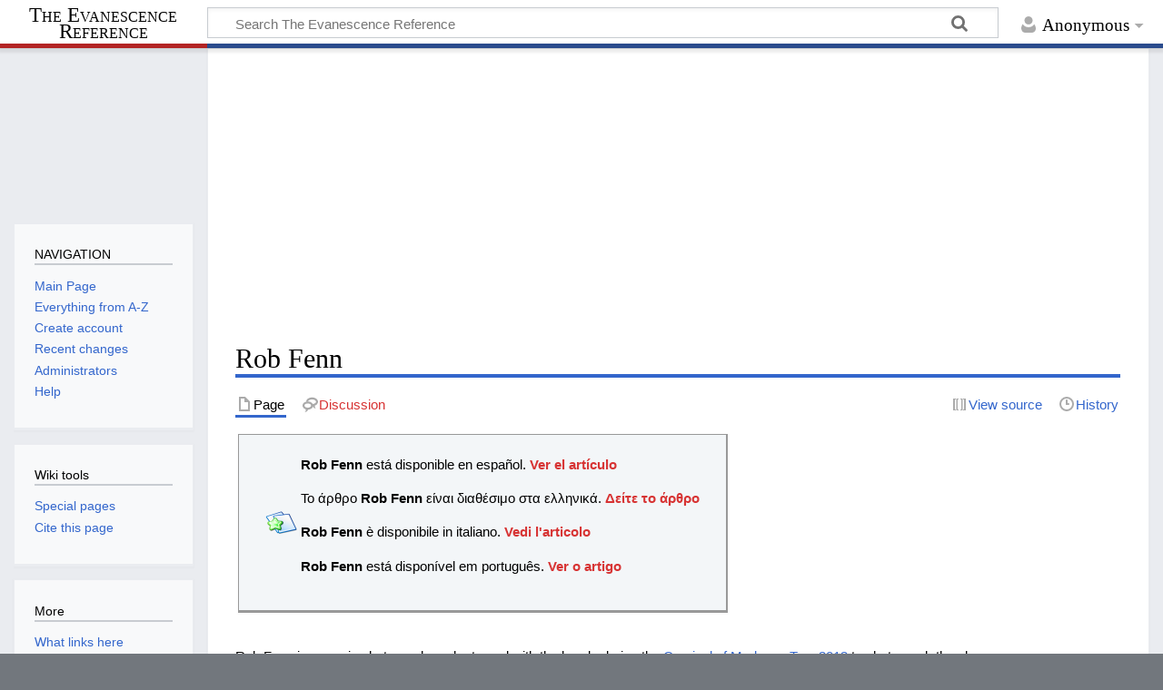

--- FILE ---
content_type: text/html; charset=UTF-8
request_url: https://evanescencereference.info/wiki/index.php?title=Rob_Fenn
body_size: 7766
content:
<!DOCTYPE html>
<html class="client-nojs" lang="en" dir="ltr">
<head>
<meta charset="UTF-8">
<title>Rob Fenn - The Evanescence Reference</title>
<script>document.documentElement.className="client-js";RLCONF={"wgBreakFrames":false,"wgSeparatorTransformTable":["",""],"wgDigitTransformTable":["",""],"wgDefaultDateFormat":"dmy","wgMonthNames":["","January","February","March","April","May","June","July","August","September","October","November","December"],"wgRequestId":"aW27LSs68al8AUkO1oK3NwGG6Ck","wgCanonicalNamespace":"","wgCanonicalSpecialPageName":false,"wgNamespaceNumber":0,"wgPageName":"Rob_Fenn","wgTitle":"Rob Fenn","wgCurRevisionId":41231,"wgRevisionId":41231,"wgArticleId":8423,"wgIsArticle":true,"wgIsRedirect":false,"wgAction":"view","wgUserName":null,"wgUserGroups":["*"],"wgCategories":["Related people"],"wgPageViewLanguage":"en","wgPageContentLanguage":"en","wgPageContentModel":"wikitext","wgRelevantPageName":"Rob_Fenn","wgRelevantArticleId":8423,"wgIsProbablyEditable":false,"wgRelevantPageIsProbablyEditable":false,"wgRestrictionEdit":[],"wgRestrictionMove":[],"wgCiteReferencePreviewsActive":true,"wgVisualEditor":{"pageLanguageCode":"en","pageLanguageDir":"ltr","pageVariantFallbacks":"en"},"wgEditSubmitButtonLabelPublish":false};
RLSTATE={"site.styles":"ready","user.styles":"ready","user":"ready","user.options":"loading","skins.timeless":"ready","ext.visualEditor.desktopArticleTarget.noscript":"ready"};RLPAGEMODULES=["site","mediawiki.page.ready","skins.timeless.js","ext.visualEditor.desktopArticleTarget.init","ext.visualEditor.targetLoader"];</script>
<script>(RLQ=window.RLQ||[]).push(function(){mw.loader.impl(function(){return["user.options@12s5i",function($,jQuery,require,module){mw.user.tokens.set({"patrolToken":"+\\","watchToken":"+\\","csrfToken":"+\\"});
}];});});</script>
<link rel="stylesheet" href="/wiki/load.php?lang=en&amp;modules=ext.visualEditor.desktopArticleTarget.noscript%7Cskins.timeless&amp;only=styles&amp;skin=timeless">
<script async="" src="/wiki/load.php?lang=en&amp;modules=startup&amp;only=scripts&amp;raw=1&amp;skin=timeless"></script>
<!--[if IE]><link rel="stylesheet" href="/wiki/skins/Timeless/resources/IE9fixes.css?ffe73" media="screen"><![endif]-->
<meta name="ResourceLoaderDynamicStyles" content="">
<link rel="stylesheet" href="/wiki/load.php?lang=en&amp;modules=site.styles&amp;only=styles&amp;skin=timeless">
<meta name="generator" content="MediaWiki 1.43.6">
<meta name="robots" content="max-image-preview:standard">
<meta name="format-detection" content="telephone=no">
<meta name="viewport" content="width=device-width, initial-scale=1.0, user-scalable=yes, minimum-scale=0.25, maximum-scale=5.0">
<link rel="search" type="application/opensearchdescription+xml" href="/wiki/rest.php/v1/search" title="The Evanescence Reference (en)">
<link rel="EditURI" type="application/rsd+xml" href="https://evanescencereference.info/wiki/api.php?action=rsd">
<link rel="license" href="https://creativecommons.org/licenses/by-nc-sa/4.0/">
<link rel="alternate" type="application/atom+xml" title="The Evanescence Reference Atom feed" href="/wiki/index.php?title=Special:RecentChanges&amp;feed=atom">
</head>
<body class="mediawiki ltr sitedir-ltr mw-hide-empty-elt ns-0 ns-subject page-Rob_Fenn rootpage-Rob_Fenn skin-timeless action-view skin--responsive"><div id="mw-wrapper"><div id="mw-header-container" class="ts-container"><div id="mw-header" class="ts-inner"><div id="user-tools"><div id="personal"><h2><span>Anonymous</span></h2><div id="personal-inner" class="dropdown"><div role="navigation" class="mw-portlet" id="p-personal" title="User menu" aria-labelledby="p-personal-label"><h3 id="p-personal-label" lang="en" dir="ltr">Not logged in</h3><div class="mw-portlet-body"><ul lang="en" dir="ltr"><li id="pt-login" class="mw-list-item"><a href="/wiki/index.php?title=Special:UserLogin&amp;returnto=Rob+Fenn" title="You are encouraged to log in; however, it is not mandatory [o]" accesskey="o"><span>Log in</span></a></li></ul></div></div></div></div></div><div id="p-logo-text" class="mw-portlet" role="banner"><a id="p-banner" class="mw-wiki-title long" href="/wiki/index.php?title=Main_Page">The Evanescence Reference</a></div><div class="mw-portlet" id="p-search"><h3 lang="en" dir="ltr"><label for="searchInput">Search</label></h3><form action="/wiki/index.php" id="searchform"><div id="simpleSearch"><div id="searchInput-container"><input type="search" name="search" placeholder="Search The Evanescence Reference" aria-label="Search The Evanescence Reference" autocapitalize="sentences" title="Search The Evanescence Reference [f]" accesskey="f" id="searchInput"></div><input type="hidden" value="Special:Search" name="title"><input class="searchButton mw-fallbackSearchButton" type="submit" name="fulltext" title="Search the pages for this text" id="mw-searchButton" value="Search"><input class="searchButton" type="submit" name="go" title="Go to a page with this exact name if it exists" id="searchButton" value="Go"></div></form></div></div><div class="visualClear"></div></div><div id="mw-header-hack" class="color-bar"><div class="color-middle-container"><div class="color-middle"></div></div><div class="color-left"></div><div class="color-right"></div></div><div id="mw-header-nav-hack"><div class="color-bar"><div class="color-middle-container"><div class="color-middle"></div></div><div class="color-left"></div><div class="color-right"></div></div></div><div id="menus-cover"></div><div id="mw-content-container" class="ts-container"><div id="mw-content-block" class="ts-inner"><div id="mw-content-wrapper"><div id="mw-content"><div id="content" class="mw-body" role="main"><div id="siteNotice"><script async src="https://pagead2.googlesyndication.com/pagead/js/adsbygoogle.js"></script>
<!-- Music-Responsive -->
<ins class="adsbygoogle"
     style="display:block"
     data-ad-client="ca-pub-8787610294568801"
     data-ad-slot="3623750167"
     data-ad-format="auto"
     data-full-width-responsive="true"></ins>
<script>
(adsbygoogle = window.adsbygoogle || []).push({});
</script></div><div class="mw-indicators">
</div>
<h1 id="firstHeading" class="firstHeading mw-first-heading"><span class="mw-page-title-main">Rob Fenn</span></h1><div id="bodyContentOuter"><div id="siteSub">From The Evanescence Reference</div><div id="mw-page-header-links"><div role="navigation" class="mw-portlet tools-inline" id="p-namespaces" aria-labelledby="p-namespaces-label"><h3 id="p-namespaces-label" lang="en" dir="ltr">Namespaces</h3><div class="mw-portlet-body"><ul lang="en" dir="ltr"><li id="ca-nstab-main" class="selected mw-list-item"><a href="/wiki/index.php?title=Rob_Fenn" title="View the content page [c]" accesskey="c"><span>Page</span></a></li><li id="ca-talk" class="new mw-list-item"><a href="/wiki/index.php?title=Talk:Rob_Fenn&amp;action=edit&amp;redlink=1" rel="discussion" class="new" title="Discussion about the content page (page does not exist) [t]" accesskey="t"><span>Discussion</span></a></li></ul></div></div><div role="navigation" class="mw-portlet tools-inline" id="p-more" aria-labelledby="p-more-label"><h3 id="p-more-label" lang="en" dir="ltr">More</h3><div class="mw-portlet-body"><ul lang="en" dir="ltr"><li id="ca-more" class="dropdown-toggle mw-list-item"><span>More</span></li></ul></div></div><div role="navigation" class="mw-portlet tools-inline" id="p-views" aria-labelledby="p-views-label"><h3 id="p-views-label" lang="en" dir="ltr">Page actions</h3><div class="mw-portlet-body"><ul lang="en" dir="ltr"><li id="ca-view" class="selected mw-list-item"><a href="/wiki/index.php?title=Rob_Fenn"><span>Read</span></a></li><li id="ca-viewsource" class="mw-list-item"><a href="/wiki/index.php?title=Rob_Fenn&amp;action=edit" title="This page is protected.&#10;You can view its source [e]" accesskey="e"><span>View source</span></a></li><li id="ca-history" class="mw-list-item"><a href="/wiki/index.php?title=Rob_Fenn&amp;action=history" title="Past revisions of this page [h]" accesskey="h"><span>History</span></a></li></ul></div></div></div><div class="visualClear"></div><div id="bodyContent"><div id="contentSub"><div id="mw-content-subtitle"></div></div><div id="mw-content-text" class="mw-body-content"><div class="mw-content-ltr mw-parser-output" lang="en" dir="ltr"><table class="toccolours" style="background-color:#F3F6F8; -moz-border-radius: 10px; margin: 3px; border-bottom: 3px solid #999999; border-right: 2px solid #999999; border-top: 1px solid #999999; border-left: 1px solid #999999;">

<tbody><tr>
<td><span typeof="mw:File"><a href="/wiki/index.php?title=File:Article.png" class="mw-file-description"><img src="/wiki/images/thumb/Article.png/35px-Article.png" decoding="async" width="35" height="35" class="mw-file-element" srcset="/wiki/images/thumb/Article.png/53px-Article.png 1.5x, /wiki/images/thumb/Article.png/70px-Article.png 2x" /></a></span>
</td>
<td><b>Rob Fenn</b> está disponible en español. <b><a href="/wiki/index.php?title=Rob_Fenn/es&amp;action=edit&amp;redlink=1" class="new" title="Rob Fenn/es (page does not exist)">Ver el artículo</a></b>
<p>Το άρθρο <b>Rob Fenn</b> είναι διαθέσιμο στα ελληνικά. <b><a href="/wiki/index.php?title=Rob_Fenn/gr&amp;action=edit&amp;redlink=1" class="new" title="Rob Fenn/gr (page does not exist)">Δείτε το άρθρο</a></b>
</p><p><b>Rob Fenn</b> è disponibile in italiano. <b><a href="/wiki/index.php?title=Rob_Fenn/it&amp;action=edit&amp;redlink=1" class="new" title="Rob Fenn/it (page does not exist)">Vedi l'articolo</a></b>
</p><p><b>Rob Fenn</b> está disponível em português. <b><a href="/wiki/index.php?title=Rob_Fenn/pt&amp;action=edit&amp;redlink=1" class="new" title="Rob Fenn/pt (page does not exist)">Ver o artigo</a></b>
</p>
</td></tr></tbody></table>
<p><br />
Rob Fenn is a music photographer who toured with the bands during the <a href="/wiki/index.php?title=Carnival_of_Madness_Tour_2012" title="Carnival of Madness Tour 2012">Carnival of Madness Tour 2012</a> to photograph the shows.
</p><p>He filmed a video of <a href="/wiki/index.php?title=Amy_Lee" class="mw-redirect" title="Amy Lee">Amy Lee</a> and <a href="/wiki/index.php?title=Halestorm" title="Halestorm">Halestorm</a> singing <i><a href="/wiki/index.php?title=Break_In" title="Break In">Break In</a></i> together, but the video remains unreleased to date.
</p>
<table cellspacing="0" class="navbox" style="border-spacing:0;;"><tbody><tr><td style="padding:2px;"><table cellspacing="0" class="nowraplinks vcard hlist collapsible autocollapse navbox-inner" style="border-spacing:0;background:transparent;color:inherit;;"><tbody><tr><th scope="col" style=";background: #b0c4de;" class="navbox-title" colspan="2"><div class="plainlinks hlist navbar mini" style=""><ul><li class="nv-view"><a href="/wiki/index.php?title=Template:Evanescence" title="Template:Evanescence"><span title="View this template" style=";background: #b0c4de;;background:none transparent;border:none;">v</span></a></li><li class="nv-talk"><a href="/wiki/index.php?title=Template_talk:Evanescence" title="Template talk:Evanescence"><span title="Discuss this template" style=";background: #b0c4de;;background:none transparent;border:none;">t</span></a></li><li class="nv-edit"><a rel="nofollow" class="external text" href="https://evanescencereference.info/wiki/index.php?title=Template:Evanescence&amp;action=edit"><span title="Edit this template" style=";background: #b0c4de;;background:none transparent;border:none;">e</span></a></li></ul></div><div class="fn org" style="font-size:110%;">
<center><div style="position:relative; width:120px; height:37px; overflow:hidden;"><div style="position:absolute; font-size:37px; overflow:hidden; line-height:37px; letter-spacing:120px;"><a href="/wiki/index.php?title=Evanescence" title="Evanescence"><span title="Evanescence" style="text-decoration:none;">&#160; &#160;</span></a></div><span typeof="mw:File"><a href="/wiki/index.php?title=File:Evlogo.png" class="mw-file-description" title="Evanescence"><img alt="Evanescence" src="/wiki/images/thumb/Evlogo.png/120px-Evlogo.png" decoding="async" width="120" height="38" class="mw-file-element" srcset="/wiki/images/thumb/Evlogo.png/180px-Evlogo.png 1.5x, /wiki/images/thumb/Evlogo.png/240px-Evlogo.png 2x" /></a></span></div>
</center></div></th></tr><tr style="height:2px;"><td></td></tr><tr><td class="navbox-abovebelow" style=";background: #EEEEEE;" colspan="2"><div>
<ul><li><a href="/wiki/index.php?title=Amy_Lynn_Lee" title="Amy Lynn Lee">Amy Lee</a></li>
<li><a href="/wiki/index.php?title=Tim_McCord" title="Tim McCord">Tim McCord</a></li>
<li><a href="/wiki/index.php?title=Will_Hunt" title="Will Hunt">Will Hunt</a></li>
<li><a href="/wiki/index.php?title=Troy_McLawhorn" title="Troy McLawhorn">Troy McLawhorn</a></li>
<li><a href="/wiki/index.php?title=Emma_Anzai" title="Emma Anzai">Emma Anzai</a></li></ul>
<p><b>Former members</b>:
</p>
<ul><li><a href="/wiki/index.php?title=David_Hodges" title="David Hodges">David Hodges</a></li>
<li><a href="/wiki/index.php?title=Ben_Moody" title="Ben Moody">Ben Moody</a></li>
<li><a href="/wiki/index.php?title=William_Boyd" title="William Boyd">William Boyd</a></li>
<li><a href="/wiki/index.php?title=John_LeCompt" title="John LeCompt">John LeCompt</a></li>
<li><a href="/wiki/index.php?title=Rocky_Gray" title="Rocky Gray">Rocky Gray</a></li>
<li><a href="/wiki/index.php?title=Terry_Balsamo" title="Terry Balsamo">Terry Balsamo</a></li>
<li><a href="/wiki/index.php?title=Jen_Majura" title="Jen Majura">Jen Majura</a></li></ul></div></td></tr><tr style="height:2px;"><td></td></tr><tr><th scope="row" class="navbox-group" style=";background: #EEEEEE;;">Albums</th><td style="text-align:left;border-left-width:2px;border-left-style:solid;width:100%;padding:0px;;;" class="navbox-list navbox-"><div style="padding:0em 0.25em">
</div><table cellspacing="0" class="nowraplinks vcard navbox-subgroup" style="border-spacing:0;;;;"><tbody><tr><th scope="row" class="navbox-group" style=";background: #EEEEEE;;">EPs</th><td style="text-align:left;border-left-width:2px;border-left-style:solid;width:100%;padding:0px;;;" class="navbox-list navbox-"><div style="padding:0em 0.25em">
<ul><li><i><a href="/wiki/index.php?title=Evanescence_(EP)" title="Evanescence (EP)">Evanescence</a></i></li>
<li><i><a href="/wiki/index.php?title=Sound_Asleep" title="Sound Asleep">Sound Asleep</a></i></li>
<li><i><a href="/wiki/index.php?title=Mystary" title="Mystary">Mystary</a></i></li></ul></div></td></tr><tr style="height:2px"><td></td></tr><tr><th scope="row" class="navbox-group" style=";background: #EEEEEE;;">Studio</th><td style="text-align:left;border-left-width:2px;border-left-style:solid;width:100%;padding:0px;;;" class="navbox-list navbox-"><div style="padding:0em 0.25em">
<li><i><a href="/wiki/index.php?title=Fallen" title="Fallen">Fallen</a></i></li>
<li><i><a href="/wiki/index.php?title=The_Open_Door" title="The Open Door">The Open Door</a></i></li>
<li><i><a href="/wiki/index.php?title=Evanescence_(album)" title="Evanescence (album)">Evanescence</a></i></li>
<li><i><a href="/wiki/index.php?title=Synthesis" title="Synthesis">Synthesis</a></i></li>
<li><i><a href="/wiki/index.php?title=The_Bitter_Truth" title="The Bitter Truth">The Bitter Truth</a></i></li></div></td></tr><tr style="height:2px"><td></td></tr><tr><th scope="row" class="navbox-group" style=";background: #EEEEEE;;">Demo</th><td style="text-align:left;border-left-width:2px;border-left-style:solid;width:100%;padding:0px;;;" class="navbox-list navbox-"><div style="padding:0em 0.25em">
<li><i><a href="/wiki/index.php?title=Origin" title="Origin">Origin</a></i></li></div></td></tr><tr style="height:2px"><td></td></tr><tr><th scope="row" class="navbox-group" style=";background: #EEEEEE;;">Live</th><td style="text-align:left;border-left-width:2px;border-left-style:solid;width:100%;padding:0px;;;" class="navbox-list navbox-"><div style="padding:0em 0.25em">
<li><i><a href="/wiki/index.php?title=Anywhere_but_Home" title="Anywhere but Home">Anywhere but Home</a></i></li>
<li><i><a href="/wiki/index.php?title=Synthesis_Live_DVD" class="mw-redirect" title="Synthesis Live DVD">Synthesis Live</a></i></li></div></td></tr><tr style="height:2px"><td></td></tr><tr><th scope="row" class="navbox-group" style=";background: #EEEEEE;;">Compilation</th><td style="text-align:left;border-left-width:2px;border-left-style:solid;width:100%;padding:0px;;;" class="navbox-list navbox-"><div style="padding:0em 0.25em">
<li><i><a href="/wiki/index.php?title=Lost_Whispers_(album)" title="Lost Whispers (album)">Lost Whispers</a></i></li></div></td></tr></tbody></table><div></div></td></tr><tr style="height:2px"><td></td></tr><tr><th scope="row" class="navbox-group" style=";background: #EEEEEE;;">Singles</th><td style="text-align:left;border-left-width:2px;border-left-style:solid;width:100%;padding:0px;;;" class="navbox-list navbox-"><div style="padding:0em 0.25em">
<li><i><a href="/wiki/index.php?title=Bring_Me_to_Life_Single" title="Bring Me to Life Single">Bring Me to Life</a></i></li>
<li><i><a href="/wiki/index.php?title=Going_Under_Single" title="Going Under Single">Going Under</a></i></li>
<li><i><a href="/wiki/index.php?title=My_Immortal_Single" title="My Immortal Single">My Immortal</a></i></li>
<li><i><a href="/wiki/index.php?title=Everybody%27s_Fool_Single" title="Everybody&#39;s Fool Single">Everybody's Fool</a></i></li>
<li><i><a href="/wiki/index.php?title=Call_Me_When_You%27re_Sober_Single" title="Call Me When You&#39;re Sober Single">Call Me When You're Sober</a></i></li>
<li><i><a href="/wiki/index.php?title=Lithium_Single" title="Lithium Single">Lithium</a></i></li>
<li><i><a href="/wiki/index.php?title=Sweet_Sacrifice_Single" title="Sweet Sacrifice Single">Sweet Sacrifice</a></i></li>
<li><i><a href="/wiki/index.php?title=Good_Enough_Single" title="Good Enough Single">Good Enough</a></i></li>
<li><i><a href="/wiki/index.php?title=What_You_Want_Single" title="What You Want Single">What You Want</a></i></li>
<li><i><a href="/wiki/index.php?title=My_Heart_Is_Broken_Single" title="My Heart Is Broken Single">My Heart Is Broken</a></i></li>
<li><i><a href="/wiki/index.php?title=Lost_in_Paradise_Single" title="Lost in Paradise Single">Lost in Paradise</a></i></li>
<li><i><a href="/wiki/index.php?title=Imperfection_Single" title="Imperfection Single">Imperfection</a></i></li>
<li><i><a href="/wiki/index.php?title=Hi-Lo_Single" title="Hi-Lo Single">Hi-Lo</a></i></li>
<li><i><a href="/wiki/index.php?title=The_Chain_Single" title="The Chain Single">The Chain</a></i></li>
<li><i><a href="/wiki/index.php?title=Wasted_on_You_Single" title="Wasted on You Single">Wasted on You</a></i></li>
<li><i><a href="/wiki/index.php?title=The_Game_is_Over_Single" title="The Game is Over Single">The Game is Over</a></i></li>
<li><i><a href="/wiki/index.php?title=Use_My_Voice_Single" title="Use My Voice Single">Use My Voice</a></i></li>
<li><i><a href="/wiki/index.php?title=Yeah_Right_Single" title="Yeah Right Single">Yeah Right</a></i></li>
<li><i><a href="/wiki/index.php?title=Better_Without_You_Single" title="Better Without You Single">Better Without You</a></i></li>
<li><i><a href="/wiki/index.php?title=Afterlife_Single" title="Afterlife Single">Afterlife</a></i></li>
<li><i><a href="/wiki/index.php?title=Fight_Like_a_Girl_Single" title="Fight Like a Girl Single">Fight Like a Girl</a></i></li></div></td></tr><tr style="height:2px"><td></td></tr><tr><th scope="row" class="navbox-group" style=";background: #EEEEEE;;">Promotional singles</th><td style="text-align:left;border-left-width:2px;border-left-style:solid;width:100%;padding:0px;;;" class="navbox-list navbox-"><div style="padding:0em 0.25em">
<li><i><a href="/wiki/index.php?title=Whisper" title="Whisper">Whisper</a></i></li>
<li><i><a href="/wiki/index.php?title=Imaginary" title="Imaginary">Imaginary</a></i></li>
<li><i><a href="/wiki/index.php?title=Missing_Single" title="Missing Single">Missing</a></i></li>
<li><i><a href="/wiki/index.php?title=Weight_of_the_World" title="Weight of the World">Weight of the World</a></i></li>
<li><i><a href="/wiki/index.php?title=Together_Again_Single" title="Together Again Single">Together Again</a></i></li>
<li><i><a href="/wiki/index.php?title=Made_of_Stone_Single" title="Made of Stone Single">Made of Stone</a></i></li>
<li><i><a href="/wiki/index.php?title=The_Other_Side_Single" title="The Other Side Single">The Other Side</a></i></li>
<li><i><a href="/wiki/index.php?title=Bring_Me_to_Life_(Synthesis)_Single" title="Bring Me to Life (Synthesis) Single">Bring Me to Life (Synthesis)</a></i></li>
<li><i><a href="/wiki/index.php?title=Lacrymosa_(Synthesis)_Single" title="Lacrymosa (Synthesis) Single">Lacrymosa (Synthesis)</a></i></li>
<li><i><a href="/wiki/index.php?title=Across_the_Universe_Single" title="Across the Universe Single">Across the Universe</a></i></li></div></td></tr><tr style="height:2px"><td></td></tr><tr><th scope="row" class="navbox-group" style=";background: #EEEEEE;;">Evanescence stuff</th><td style="text-align:left;border-left-width:2px;border-left-style:solid;width:100%;padding:0px;;;" class="navbox-list navbox-"><div style="padding:0em 0.25em">
<li><a href="/wiki/index.php?title=Discography" title="Discography">Discography</a></li>
<li><a href="/wiki/index.php?title=Everything_from_A-Z" title="Everything from A-Z">Everything from A-Z</a></li>
<li><a href="/wiki/index.php?title=Songs" title="Songs">Songs</a></li>
<li><a href="/wiki/index.php?title=Singles" title="Singles">Singles</a></li>
<li><a href="/wiki/index.php?title=Merchandise" title="Merchandise">Merchandise</a></li>
<li><a href="/wiki/index.php?title=Concerts" title="Concerts">Concerts</a></li>
<li><a href="/wiki/index.php?title=Fonts_and_Logos" title="Fonts and Logos">Fonts and Logos</a></li>
<li><a href="/wiki/index.php?title=Category:Related_stuff" title="Category:Related stuff">Related stuff</a></li></div></td></tr></tbody></table></td></tr></tbody></table>
<!-- 
NewPP limit report
Cached time: 20260119050343
Cache expiry: 86400
Reduced expiry: false
Complications: []
CPU time usage: 0.073 seconds
Real time usage: 0.119 seconds
Preprocessor visited node count: 1050/1000000
Post‐expand include size: 36883/2097152 bytes
Template argument size: 21831/2097152 bytes
Highest expansion depth: 15/100
Expensive parser function count: 0/100
Unstrip recursion depth: 0/20
Unstrip post‐expand size: 0/5000000 bytes
-->
<!--
Transclusion expansion time report (%,ms,calls,template)
100.00%   49.261      1 -total
 97.65%   48.104      2 Template:Navbox_musical_artist
 89.99%   44.328      1 Template:Evanescence
 88.03%   43.365      2 Template:Navbox
 13.95%    6.873      1 Template:Navbar
  9.84%    4.847      1 Template:Lang
  7.63%    3.759      3 Template:Transclude
  6.04%    2.977      2 Template:Template_other
  5.74%    2.827      1 Template:Click
  5.06%    2.492      1 Template:Infobox_musical_artist/hCard_class
-->

<!-- Saved in parser cache with key evwiki-wiki_:pcache:idhash:8423-0!canonical and timestamp 20260119050343 and revision id 41231. Rendering was triggered because: page-view
 -->
</div></div><div class="printfooter">
Retrieved from "<a dir="ltr" href="https://evanescencereference.info/wiki/index.php?title=Rob_Fenn&amp;oldid=41231">https://evanescencereference.info/wiki/index.php?title=Rob_Fenn&amp;oldid=41231</a>"</div>
<div class="visualClear"></div></div></div></div></div><div id="content-bottom-stuff"><div id="catlinks" class="catlinks" data-mw="interface"><div id="mw-normal-catlinks" class="mw-normal-catlinks"><a href="/wiki/index.php?title=Special:Categories" title="Special:Categories">Category</a>: <ul><li><a href="/wiki/index.php?title=Category:Related_people" title="Category:Related people">Related people</a></li></ul></div></div><div id='mw-data-after-content'>
	<div style="text-align:center;"><script async src="https://pagead2.googlesyndication.com/pagead/js/adsbygoogle.js"></script>
<!-- Music-Responsive -->
<ins class="adsbygoogle"
     style="display:block"
     data-ad-client="ca-pub-8787610294568801"
     data-ad-slot="3623750167"
     data-ad-format="auto"
     data-full-width-responsive="true"></ins>
<script>
(adsbygoogle = window.adsbygoogle || []).push({});
</script></div>
</div>
</div></div><div id="mw-site-navigation"><div id="p-logo" class="mw-portlet" role="banner"><a class="mw-wiki-logo fallback" href="/wiki/index.php?title=Main_Page" title="Visit the main page"></a></div><div id="site-navigation" class="sidebar-chunk"><h2><span>Navigation</span></h2><div class="sidebar-inner"><div role="navigation" class="mw-portlet" id="p-NAVIGATION" aria-labelledby="p-NAVIGATION-label"><h3 id="p-NAVIGATION-label" lang="en" dir="ltr">NAVIGATION</h3><div class="mw-portlet-body"><ul lang="en" dir="ltr"><li id="n-mainpage" class="mw-list-item"><a href="/wiki/index.php?title=Main_Page" title="Visit the main page [z]" accesskey="z"><span>Main Page</span></a></li><li id="n-A-Z" class="mw-list-item"><a href="/wiki/index.php?title=Everything_from_A-Z"><span>Everything from A-Z</span></a></li><li id="n-createaccount" class="mw-list-item"><a href="/wiki/index.php?title=Create_Account"><span>Create account</span></a></li><li id="n-recentchanges" class="mw-list-item"><a href="/wiki/index.php?title=Special:RecentChanges" title="A list of recent changes in the wiki [r]" accesskey="r"><span>Recent changes</span></a></li><li id="n-Administrators" class="mw-list-item"><a href="/wiki/index.php?title=The_Evanescence_Reference:Administrators"><span>Administrators</span></a></li><li id="n-help" class="mw-list-item"><a href="https://www.mediawiki.org/wiki/Special:MyLanguage/Help:Contents" title="The place to find out"><span>Help</span></a></li></ul></div></div></div></div><div id="site-tools" class="sidebar-chunk"><h2><span>Wiki tools</span></h2><div class="sidebar-inner"><div role="navigation" class="mw-portlet" id="p-tb" aria-labelledby="p-tb-label"><h3 id="p-tb-label" lang="en" dir="ltr">Wiki tools</h3><div class="mw-portlet-body"><ul lang="en" dir="ltr"><li id="t-specialpages" class="mw-list-item"><a href="/wiki/index.php?title=Special:SpecialPages" title="A list of all special pages [q]" accesskey="q"><span>Special pages</span></a></li><li id="t-cite" class="mw-list-item"><a href="/wiki/index.php?title=Special:CiteThisPage&amp;page=Rob_Fenn&amp;id=41231&amp;wpFormIdentifier=titleform" title="Information on how to cite this page"><span>Cite this page</span></a></li></ul></div></div></div></div></div><div id="mw-related-navigation"><div id="page-tools" class="sidebar-chunk"><h2><span>Page tools</span></h2><div class="sidebar-inner"><div role="navigation" class="mw-portlet emptyPortlet" id="p-cactions" title="More options" aria-labelledby="p-cactions-label"><h3 id="p-cactions-label" lang="en" dir="ltr">Page tools</h3><div class="mw-portlet-body"><ul lang="en" dir="ltr"></ul></div></div><div role="navigation" class="mw-portlet emptyPortlet" id="p-userpagetools" aria-labelledby="p-userpagetools-label"><h3 id="p-userpagetools-label" lang="en" dir="ltr">User page tools</h3><div class="mw-portlet-body"><ul lang="en" dir="ltr"></ul></div></div><div role="navigation" class="mw-portlet" id="p-pagemisc" aria-labelledby="p-pagemisc-label"><h3 id="p-pagemisc-label" lang="en" dir="ltr">More</h3><div class="mw-portlet-body"><ul lang="en" dir="ltr"><li id="t-whatlinkshere" class="mw-list-item"><a href="/wiki/index.php?title=Special:WhatLinksHere/Rob_Fenn" title="A list of all wiki pages that link here [j]" accesskey="j"><span>What links here</span></a></li><li id="t-recentchangeslinked" class="mw-list-item"><a href="/wiki/index.php?title=Special:RecentChangesLinked/Rob_Fenn" rel="nofollow" title="Recent changes in pages linked from this page [k]" accesskey="k"><span>Related changes</span></a></li><li id="t-print" class="mw-list-item"><a href="javascript:print();" rel="alternate" title="Printable version of this page [p]" accesskey="p"><span>Printable version</span></a></li><li id="t-permalink" class="mw-list-item"><a href="/wiki/index.php?title=Rob_Fenn&amp;oldid=41231" title="Permanent link to this revision of this page"><span>Permanent link</span></a></li><li id="t-info" class="mw-list-item"><a href="/wiki/index.php?title=Rob_Fenn&amp;action=info" title="More information about this page"><span>Page information</span></a></li><li id="t-pagelog" class="mw-list-item"><a href="/wiki/index.php?title=Special:Log&amp;page=Rob+Fenn"><span>Page logs</span></a></li></ul></div></div></div></div><div id="catlinks-sidebar" class="sidebar-chunk"><h2><span>Categories</span></h2><div class="sidebar-inner"><div id="sidebar-normal-catlinks" class="mw-normal-catlinks"><div role="navigation" class="mw-portlet" id="p-normal-catlinks" aria-labelledby="p-normal-catlinks-label"><h3 id="p-normal-catlinks-label" lang="en" dir="ltr">Categories</h3><div class="mw-portlet-body"><ul><li><a href="/wiki/index.php?title=Category:Related_people" title="Category:Related people">Related people</a></li></ul></div></div></div></div></div></div><div class="visualClear"></div></div></div><div id="mw-footer-container" class="mw-footer-container ts-container"><div id="mw-footer" class="mw-footer ts-inner" role="contentinfo" lang="en" dir="ltr"><ul id="footer-icons"><li id="footer-copyrightico" class="footer-icons"><a href="https://creativecommons.org/licenses/by-nc-sa/4.0/" class="cdx-button cdx-button--fake-button cdx-button--size-large cdx-button--fake-button--enabled"><img src="/wiki/resources/assets/licenses/cc-by-nc-sa.png" alt="Creative Commons Attribution-NonCommercial-ShareAlike" width="88" height="31" loading="lazy"></a></li><li id="footer-poweredbyico" class="footer-icons"><a href="https://www.mediawiki.org/" class="cdx-button cdx-button--fake-button cdx-button--size-large cdx-button--fake-button--enabled"><img src="/wiki/resources/assets/poweredby_mediawiki.svg" alt="Powered by MediaWiki" width="88" height="31" loading="lazy"></a></li></ul><div id="footer-list"><ul id="footer-info"><li id="footer-info-lastmod"> This page was last edited on 8 May 2025, at 06:27.</li><li id="footer-info-copyright">Content is available under <a class="external" rel="nofollow" href="https://creativecommons.org/licenses/by-nc-sa/4.0/">Creative Commons Attribution-NonCommercial-ShareAlike</a> unless otherwise noted.</li></ul><ul id="footer-places"><li id="footer-places-privacy"><a href="/wiki/index.php?title=The_Evanescence_Reference:Privacy_policy">Privacy policy</a></li><li id="footer-places-about"><a href="/wiki/index.php?title=The_Evanescence_Reference:About">About The Evanescence Reference</a></li><li id="footer-places-disclaimers"><a href="/wiki/index.php?title=The_Evanescence_Reference:General_disclaimer">Disclaimers</a></li></ul></div><div class="visualClear"></div></div></div></div><script>(RLQ=window.RLQ||[]).push(function(){mw.config.set({"wgBackendResponseTime":610,"wgPageParseReport":{"limitreport":{"cputime":"0.073","walltime":"0.119","ppvisitednodes":{"value":1050,"limit":1000000},"postexpandincludesize":{"value":36883,"limit":2097152},"templateargumentsize":{"value":21831,"limit":2097152},"expansiondepth":{"value":15,"limit":100},"expensivefunctioncount":{"value":0,"limit":100},"unstrip-depth":{"value":0,"limit":20},"unstrip-size":{"value":0,"limit":5000000},"timingprofile":["100.00%   49.261      1 -total"," 97.65%   48.104      2 Template:Navbox_musical_artist"," 89.99%   44.328      1 Template:Evanescence"," 88.03%   43.365      2 Template:Navbox"," 13.95%    6.873      1 Template:Navbar","  9.84%    4.847      1 Template:Lang","  7.63%    3.759      3 Template:Transclude","  6.04%    2.977      2 Template:Template_other","  5.74%    2.827      1 Template:Click","  5.06%    2.492      1 Template:Infobox_musical_artist/hCard_class"]},"cachereport":{"timestamp":"20260119050343","ttl":86400,"transientcontent":false}}});});</script>
</body>
</html>

--- FILE ---
content_type: text/html; charset=utf-8
request_url: https://www.google.com/recaptcha/api2/aframe
body_size: 267
content:
<!DOCTYPE HTML><html><head><meta http-equiv="content-type" content="text/html; charset=UTF-8"></head><body><script nonce="JruokxXEqbb6ef_1cOPCRg">/** Anti-fraud and anti-abuse applications only. See google.com/recaptcha */ try{var clients={'sodar':'https://pagead2.googlesyndication.com/pagead/sodar?'};window.addEventListener("message",function(a){try{if(a.source===window.parent){var b=JSON.parse(a.data);var c=clients[b['id']];if(c){var d=document.createElement('img');d.src=c+b['params']+'&rc='+(localStorage.getItem("rc::a")?sessionStorage.getItem("rc::b"):"");window.document.body.appendChild(d);sessionStorage.setItem("rc::e",parseInt(sessionStorage.getItem("rc::e")||0)+1);localStorage.setItem("rc::h",'1768799032995');}}}catch(b){}});window.parent.postMessage("_grecaptcha_ready", "*");}catch(b){}</script></body></html>

--- FILE ---
content_type: text/javascript; charset=utf-8
request_url: https://evanescencereference.info/wiki/load.php?lang=en&modules=startup&only=scripts&raw=1&skin=timeless
body_size: 11613
content:
function isCompatible(){return!!('querySelector'in document&&'localStorage'in window&&typeof Promise==='function'&&Promise.prototype['finally']&&(function(){try{new Function('(a = 0) => a');return true;}catch(e){return false;}}())&&/./g.flags==='g');}if(!isCompatible()){document.documentElement.className=document.documentElement.className.replace(/(^|\s)client-js(\s|$)/,'$1client-nojs$2');while(window.NORLQ&&NORLQ[0]){NORLQ.shift()();}NORLQ={push:function(fn){fn();}};RLQ={push:function(){}};}else{if(window.performance&&performance.mark){performance.mark('mwStartup');}(function(){'use strict';var con=window.console;function Map(){this.values=Object.create(null);}Map.prototype={constructor:Map,get:function(selection,fallback){if(arguments.length<2){fallback=null;}if(typeof selection==='string'){return selection in this.values?this.values[selection]:fallback;}var results;if(Array.isArray(selection)){results={};for(var i=0;i<selection.length;i++){if(typeof selection[i]==='string'){results[selection[i]]=selection[i]in this.values?
this.values[selection[i]]:fallback;}}return results;}if(selection===undefined){results={};for(var key in this.values){results[key]=this.values[key];}return results;}return fallback;},set:function(selection,value){if(arguments.length>1){if(typeof selection==='string'){this.values[selection]=value;return true;}}else if(typeof selection==='object'){for(var key in selection){this.values[key]=selection[key];}return true;}return false;},exists:function(selection){return typeof selection==='string'&&selection in this.values;}};var log=function(){};log.warn=Function.prototype.bind.call(con.warn,con);var mw={now:function(){var perf=window.performance;var navStart=perf&&perf.timing&&perf.timing.navigationStart;mw.now=navStart&&perf.now?function(){return navStart+perf.now();}:Date.now;return mw.now();},trackQueue:[],trackError:function(data){if(mw.track){mw.track('resourceloader.exception',data);}else{mw.trackQueue.push({topic:'resourceloader.exception',data:data});}var e=data.exception;var msg=(e?'Exception':'Error')+
' in '+data.source+(data.module?' in module '+data.module:'')+(e?':':'.');con.log(msg);if(e){con.warn(e);}},Map:Map,config:new Map(),messages:new Map(),templates:new Map(),log:log};window.mw=window.mediaWiki=mw;window.QUnit=undefined;}());(function(){'use strict';var store,hasOwn=Object.hasOwnProperty;function fnv132(str){var hash=0x811C9DC5;for(var i=0;i<str.length;i++){hash+=(hash<<1)+(hash<<4)+(hash<<7)+(hash<<8)+(hash<<24);hash^=str.charCodeAt(i);}hash=(hash>>>0).toString(36).slice(0,5);while(hash.length<5){hash='0'+hash;}return hash;}var registry=Object.create(null),sources=Object.create(null),handlingPendingRequests=false,pendingRequests=[],queue=[],jobs=[],willPropagate=false,errorModules=[],baseModules=["jquery","mediawiki.base"],marker=document.querySelector('meta[name="ResourceLoaderDynamicStyles"]'),lastCssBuffer;function addToHead(el,nextNode){if(nextNode&&nextNode.parentNode){nextNode.parentNode.insertBefore(el,nextNode);}else{document.head.appendChild(el);}}function newStyleTag(text,nextNode){
var el=document.createElement('style');el.appendChild(document.createTextNode(text));addToHead(el,nextNode);return el;}function flushCssBuffer(cssBuffer){if(cssBuffer===lastCssBuffer){lastCssBuffer=null;}newStyleTag(cssBuffer.cssText,marker);for(var i=0;i<cssBuffer.callbacks.length;i++){cssBuffer.callbacks[i]();}}function addEmbeddedCSS(cssText,callback){if(!lastCssBuffer||cssText.startsWith('@import')){lastCssBuffer={cssText:'',callbacks:[]};requestAnimationFrame(flushCssBuffer.bind(null,lastCssBuffer));}lastCssBuffer.cssText+='\n'+cssText;lastCssBuffer.callbacks.push(callback);}function getCombinedVersion(modules){var hashes=modules.reduce(function(result,module){return result+registry[module].version;},'');return fnv132(hashes);}function allReady(modules){for(var i=0;i<modules.length;i++){if(mw.loader.getState(modules[i])!=='ready'){return false;}}return true;}function allWithImplicitReady(module){return allReady(registry[module].dependencies)&&(baseModules.indexOf(module)!==-1||allReady(baseModules));
}function anyFailed(modules){for(var i=0;i<modules.length;i++){var state=mw.loader.getState(modules[i]);if(state==='error'||state==='missing'){return modules[i];}}return false;}function doPropagation(){var didPropagate=true;var module;while(didPropagate){didPropagate=false;while(errorModules.length){var errorModule=errorModules.shift(),baseModuleError=baseModules.indexOf(errorModule)!==-1;for(module in registry){if(registry[module].state!=='error'&&registry[module].state!=='missing'){if(baseModuleError&&baseModules.indexOf(module)===-1){registry[module].state='error';didPropagate=true;}else if(registry[module].dependencies.indexOf(errorModule)!==-1){registry[module].state='error';errorModules.push(module);didPropagate=true;}}}}for(module in registry){if(registry[module].state==='loaded'&&allWithImplicitReady(module)){execute(module);didPropagate=true;}}for(var i=0;i<jobs.length;i++){var job=jobs[i];var failed=anyFailed(job.dependencies);if(failed!==false||allReady(job.dependencies)){
jobs.splice(i,1);i-=1;try{if(failed!==false&&job.error){job.error(new Error('Failed dependency: '+failed),job.dependencies);}else if(failed===false&&job.ready){job.ready();}}catch(e){mw.trackError({exception:e,source:'load-callback'});}didPropagate=true;}}}willPropagate=false;}function setAndPropagate(module,state){registry[module].state=state;if(state==='ready'){store.add(module);}else if(state==='error'||state==='missing'){errorModules.push(module);}else if(state!=='loaded'){return;}if(willPropagate){return;}willPropagate=true;mw.requestIdleCallback(doPropagation,{timeout:1});}function sortDependencies(module,resolved,unresolved){if(!(module in registry)){throw new Error('Unknown module: '+module);}if(typeof registry[module].skip==='string'){var skip=(new Function(registry[module].skip)());registry[module].skip=!!skip;if(skip){registry[module].dependencies=[];setAndPropagate(module,'ready');return;}}if(!unresolved){unresolved=new Set();}var deps=registry[module].dependencies;
unresolved.add(module);for(var i=0;i<deps.length;i++){if(resolved.indexOf(deps[i])===-1){if(unresolved.has(deps[i])){throw new Error('Circular reference detected: '+module+' -> '+deps[i]);}sortDependencies(deps[i],resolved,unresolved);}}resolved.push(module);}function resolve(modules){var resolved=baseModules.slice();for(var i=0;i<modules.length;i++){sortDependencies(modules[i],resolved);}return resolved;}function resolveStubbornly(modules){var resolved=baseModules.slice();for(var i=0;i<modules.length;i++){var saved=resolved.slice();try{sortDependencies(modules[i],resolved);}catch(err){resolved=saved;mw.log.warn('Skipped unavailable module '+modules[i]);if(modules[i]in registry){mw.trackError({exception:err,source:'resolve'});}}}return resolved;}function resolveRelativePath(relativePath,basePath){var relParts=relativePath.match(/^((?:\.\.?\/)+)(.*)$/);if(!relParts){return null;}var baseDirParts=basePath.split('/');baseDirParts.pop();var prefixes=relParts[1].split('/');prefixes.pop();
var prefix;var reachedRoot=false;while((prefix=prefixes.pop())!==undefined){if(prefix==='..'){reachedRoot=!baseDirParts.length||reachedRoot;if(!reachedRoot){baseDirParts.pop();}else{baseDirParts.push(prefix);}}}return(baseDirParts.length?baseDirParts.join('/')+'/':'')+relParts[2];}function makeRequireFunction(moduleObj,basePath){return function require(moduleName){var fileName=resolveRelativePath(moduleName,basePath);if(fileName===null){return mw.loader.require(moduleName);}if(hasOwn.call(moduleObj.packageExports,fileName)){return moduleObj.packageExports[fileName];}var scriptFiles=moduleObj.script.files;if(!hasOwn.call(scriptFiles,fileName)){throw new Error('Cannot require undefined file '+fileName);}var result,fileContent=scriptFiles[fileName];if(typeof fileContent==='function'){var moduleParam={exports:{}};fileContent(makeRequireFunction(moduleObj,fileName),moduleParam,moduleParam.exports);result=moduleParam.exports;}else{result=fileContent;}moduleObj.packageExports[fileName]=result;
return result;};}function addScript(src,callback,modules){var script=document.createElement('script');script.src=src;function onComplete(){if(script.parentNode){script.parentNode.removeChild(script);}if(callback){callback();callback=null;}}script.onload=onComplete;script.onerror=function(){onComplete();if(modules){for(var i=0;i<modules.length;i++){setAndPropagate(modules[i],'error');}}};document.head.appendChild(script);return script;}function queueModuleScript(src,moduleName,callback){pendingRequests.push(function(){if(moduleName!=='jquery'){window.require=mw.loader.require;window.module=registry[moduleName].module;}addScript(src,function(){delete window.module;callback();if(pendingRequests[0]){pendingRequests.shift()();}else{handlingPendingRequests=false;}});});if(!handlingPendingRequests&&pendingRequests[0]){handlingPendingRequests=true;pendingRequests.shift()();}}function addLink(url,media,nextNode){var el=document.createElement('link');el.rel='stylesheet';if(media){el.media=media;
}el.href=url;addToHead(el,nextNode);return el;}function globalEval(code){var script=document.createElement('script');script.text=code;document.head.appendChild(script);script.parentNode.removeChild(script);}function indirectEval(code){(1,eval)(code);}function enqueue(dependencies,ready,error){if(allReady(dependencies)){if(ready){ready();}return;}var failed=anyFailed(dependencies);if(failed!==false){if(error){error(new Error('Dependency '+failed+' failed to load'),dependencies);}return;}if(ready||error){jobs.push({dependencies:dependencies.filter(function(module){var state=registry[module].state;return state==='registered'||state==='loaded'||state==='loading'||state==='executing';}),ready:ready,error:error});}dependencies.forEach(function(module){if(registry[module].state==='registered'&&queue.indexOf(module)===-1){queue.push(module);}});mw.loader.work();}function execute(module){if(registry[module].state!=='loaded'){throw new Error('Module in state "'+registry[module].state+'" may not execute: '+module);
}registry[module].state='executing';var runScript=function(){var script=registry[module].script;var markModuleReady=function(){setAndPropagate(module,'ready');};var nestedAddScript=function(arr,offset){if(offset>=arr.length){markModuleReady();return;}queueModuleScript(arr[offset],module,function(){nestedAddScript(arr,offset+1);});};try{if(Array.isArray(script)){nestedAddScript(script,0);}else if(typeof script==='function'){if(module==='jquery'){script();}else{script(window.$,window.$,mw.loader.require,registry[module].module);}markModuleReady();}else if(typeof script==='object'&&script!==null){var mainScript=script.files[script.main];if(typeof mainScript!=='function'){throw new Error('Main file in module '+module+' must be a function');}mainScript(makeRequireFunction(registry[module],script.main),registry[module].module,registry[module].module.exports);markModuleReady();}else if(typeof script==='string'){globalEval(script);markModuleReady();}else{markModuleReady();}}catch(e){
setAndPropagate(module,'error');mw.trackError({exception:e,module:module,source:'module-execute'});}};if(registry[module].deprecationWarning){mw.log.warn(registry[module].deprecationWarning);}if(registry[module].messages){mw.messages.set(registry[module].messages);}if(registry[module].templates){mw.templates.set(module,registry[module].templates);}var cssPending=0;var cssHandle=function(){cssPending++;return function(){cssPending--;if(cssPending===0){var runScriptCopy=runScript;runScript=undefined;runScriptCopy();}};};var style=registry[module].style;if(style){if('css'in style){for(var i=0;i<style.css.length;i++){addEmbeddedCSS(style.css[i],cssHandle());}}if('url'in style){for(var media in style.url){var urls=style.url[media];for(var j=0;j<urls.length;j++){addLink(urls[j],media,marker);}}}}if(module==='user'){var siteDeps;var siteDepErr;try{siteDeps=resolve(['site']);}catch(e){siteDepErr=e;runScript();}if(!siteDepErr){enqueue(siteDeps,runScript,runScript);}}else if(cssPending===0){
runScript();}}function sortQuery(o){var sorted={};var list=[];for(var key in o){list.push(key);}list.sort();for(var i=0;i<list.length;i++){sorted[list[i]]=o[list[i]];}return sorted;}function buildModulesString(moduleMap){var str=[];var list=[];var p;function restore(suffix){return p+suffix;}for(var prefix in moduleMap){p=prefix===''?'':prefix+'.';str.push(p+moduleMap[prefix].join(','));list.push.apply(list,moduleMap[prefix].map(restore));}return{str:str.join('|'),list:list};}function makeQueryString(params){var str='';for(var key in params){str+=(str?'&':'')+encodeURIComponent(key)+'='+encodeURIComponent(params[key]);}return str;}function batchRequest(batch){if(!batch.length){return;}var sourceLoadScript,currReqBase,moduleMap;function doRequest(){var query=Object.create(currReqBase),packed=buildModulesString(moduleMap);query.modules=packed.str;query.version=getCombinedVersion(packed.list);query=sortQuery(query);addScript(sourceLoadScript+'?'+makeQueryString(query),null,packed.list);}
batch.sort();var reqBase={"lang":"en","skin":"timeless"};var splits=Object.create(null);for(var b=0;b<batch.length;b++){var bSource=registry[batch[b]].source;var bGroup=registry[batch[b]].group;if(!splits[bSource]){splits[bSource]=Object.create(null);}if(!splits[bSource][bGroup]){splits[bSource][bGroup]=[];}splits[bSource][bGroup].push(batch[b]);}for(var source in splits){sourceLoadScript=sources[source];for(var group in splits[source]){var modules=splits[source][group];currReqBase=Object.create(reqBase);if(group===0&&mw.config.get('wgUserName')!==null){currReqBase.user=mw.config.get('wgUserName');}var currReqBaseLength=makeQueryString(currReqBase).length+23;var length=0;moduleMap=Object.create(null);for(var i=0;i<modules.length;i++){var lastDotIndex=modules[i].lastIndexOf('.'),prefix=modules[i].slice(0,Math.max(0,lastDotIndex)),suffix=modules[i].slice(lastDotIndex+1),bytesAdded=moduleMap[prefix]?suffix.length+3:modules[i].length+3;if(length&&length+currReqBaseLength+bytesAdded>mw.loader.maxQueryLength){
doRequest();length=0;moduleMap=Object.create(null);}if(!moduleMap[prefix]){moduleMap[prefix]=[];}length+=bytesAdded;moduleMap[prefix].push(suffix);}doRequest();}}}function asyncEval(implementations,cb,offset){if(!implementations.length){return;}offset=offset||0;mw.requestIdleCallback(function(deadline){asyncEvalTask(deadline,implementations,cb,offset);});}function asyncEvalTask(deadline,implementations,cb,offset){for(var i=offset;i<implementations.length;i++){if(deadline.timeRemaining()<=0){asyncEval(implementations,cb,i);return;}try{indirectEval(implementations[i]);}catch(err){cb(err);}}}function getModuleKey(module){return module in registry?(module+'@'+registry[module].version):null;}function splitModuleKey(key){var index=key.lastIndexOf('@');if(index===-1||index===0){return{name:key,version:''};}return{name:key.slice(0,index),version:key.slice(index+1)};}function registerOne(module,version,dependencies,group,source,skip){if(module in registry){throw new Error('module already registered: '+module);
}registry[module]={module:{exports:{}},packageExports:{},version:version||'',dependencies:dependencies||[],group:typeof group==='undefined'?null:group,source:typeof source==='string'?source:'local',state:'registered',skip:typeof skip==='string'?skip:null};}mw.loader={moduleRegistry:registry,maxQueryLength:2000,addStyleTag:newStyleTag,addScriptTag:addScript,addLinkTag:addLink,enqueue:enqueue,resolve:resolve,work:function(){store.init();var q=queue.length,storedImplementations=[],storedNames=[],requestNames=[],batch=new Set();while(q--){var module=queue[q];if(mw.loader.getState(module)==='registered'&&!batch.has(module)){registry[module].state='loading';batch.add(module);var implementation=store.get(module);if(implementation){storedImplementations.push(implementation);storedNames.push(module);}else{requestNames.push(module);}}}queue=[];asyncEval(storedImplementations,function(err){store.stats.failed++;store.clear();mw.trackError({exception:err,source:'store-eval'});var failed=storedNames.filter(function(name){
return registry[name].state==='loading';});batchRequest(failed);});batchRequest(requestNames);},addSource:function(ids){for(var id in ids){if(id in sources){throw new Error('source already registered: '+id);}sources[id]=ids[id];}},register:function(modules){if(typeof modules!=='object'){registerOne.apply(null,arguments);return;}function resolveIndex(dep){return typeof dep==='number'?modules[dep][0]:dep;}for(var i=0;i<modules.length;i++){var deps=modules[i][2];if(deps){for(var j=0;j<deps.length;j++){deps[j]=resolveIndex(deps[j]);}}registerOne.apply(null,modules[i]);}},implement:function(module,script,style,messages,templates,deprecationWarning){var split=splitModuleKey(module),name=split.name,version=split.version;if(!(name in registry)){mw.loader.register(name);}if(registry[name].script!==undefined){throw new Error('module already implemented: '+name);}registry[name].version=version;registry[name].declarator=null;registry[name].script=script;registry[name].style=style;registry[name].messages=messages;
registry[name].templates=templates;registry[name].deprecationWarning=deprecationWarning;if(registry[name].state!=='error'&&registry[name].state!=='missing'){setAndPropagate(name,'loaded');}},impl:function(declarator){var data=declarator(),module=data[0],script=data[1]||null,style=data[2]||null,messages=data[3]||null,templates=data[4]||null,deprecationWarning=data[5]||null,split=splitModuleKey(module),name=split.name,version=split.version;if(!(name in registry)){mw.loader.register(name);}if(registry[name].script!==undefined){throw new Error('module already implemented: '+name);}registry[name].version=version;registry[name].declarator=declarator;registry[name].script=script;registry[name].style=style;registry[name].messages=messages;registry[name].templates=templates;registry[name].deprecationWarning=deprecationWarning;if(registry[name].state!=='error'&&registry[name].state!=='missing'){setAndPropagate(name,'loaded');}},load:function(modules,type){if(typeof modules==='string'&&/^(https?:)?\/?\//.test(modules)){
if(type==='text/css'){addLink(modules);}else if(type==='text/javascript'||type===undefined){addScript(modules);}else{throw new Error('Invalid type '+type);}}else{modules=typeof modules==='string'?[modules]:modules;enqueue(resolveStubbornly(modules));}},state:function(states){for(var module in states){if(!(module in registry)){mw.loader.register(module);}setAndPropagate(module,states[module]);}},getState:function(module){return module in registry?registry[module].state:null;},require:function(moduleName){var path;if(window.QUnit){var paths=moduleName.startsWith('@')?/^(@[^/]+\/[^/]+)\/(.*)$/.exec(moduleName):/^([^/]+)\/(.*)$/.exec(moduleName);if(paths){moduleName=paths[1];path=paths[2];}}if(mw.loader.getState(moduleName)!=='ready'){throw new Error('Module "'+moduleName+'" is not loaded');}return path?makeRequireFunction(registry[moduleName],'')('./'+path):registry[moduleName].module.exports;}};var hasPendingFlush=false,hasPendingWrites=false;function flushWrites(){while(store.queue.length){
store.set(store.queue.shift());}if(hasPendingWrites){store.prune();try{localStorage.removeItem(store.key);localStorage.setItem(store.key,JSON.stringify({items:store.items,vary:store.vary,asOf:Math.ceil(Date.now()/1e7)}));}catch(e){mw.trackError({exception:e,source:'store-localstorage-update'});}}hasPendingFlush=hasPendingWrites=false;}mw.loader.store=store={enabled:null,items:{},queue:[],stats:{hits:0,misses:0,expired:0,failed:0},key:"MediaWikiModuleStore:evwiki",vary:"timeless:2:1:en",init:function(){if(this.enabled===null){this.enabled=false;if(true){this.load();}else{this.clear();}}},load:function(){try{var raw=localStorage.getItem(this.key);this.enabled=true;var data=JSON.parse(raw);if(data&&data.vary===this.vary&&data.items&&Date.now()<(data.asOf*1e7)+259e7){this.items=data.items;}}catch(e){}},get:function(module){if(this.enabled){var key=getModuleKey(module);if(key in this.items){this.stats.hits++;return this.items[key];}this.stats.misses++;}return false;},add:function(module){if(this.enabled){
this.queue.push(module);this.requestUpdate();}},set:function(module){var descriptor=registry[module],key=getModuleKey(module);if(key in this.items||!descriptor||descriptor.state!=='ready'||!descriptor.version||descriptor.group===1||descriptor.group===0||!descriptor.declarator){return;}var script=String(descriptor.declarator);if(script.length>1e5){return;}var srcParts=['mw.loader.impl(',script,');\n'];if(true){srcParts.push('// Saved in localStorage at ',(new Date()).toISOString(),'\n');var sourceLoadScript=sources[descriptor.source];var query=Object.create({"lang":"en","skin":"timeless"});query.modules=module;query.version=getCombinedVersion([module]);query=sortQuery(query);srcParts.push('//# sourceURL=',(new URL(sourceLoadScript,location)).href,'?',makeQueryString(query),'\n');query.sourcemap='1';query=sortQuery(query);srcParts.push('//# sourceMappingURL=',sourceLoadScript,'?',makeQueryString(query));}this.items[key]=srcParts.join('');hasPendingWrites=true;},prune:function(){for(var key in this.items){
if(getModuleKey(splitModuleKey(key).name)!==key){this.stats.expired++;delete this.items[key];}}},clear:function(){this.items={};try{localStorage.removeItem(this.key);}catch(e){}},requestUpdate:function(){if(!hasPendingFlush){hasPendingFlush=setTimeout(function(){mw.requestIdleCallback(flushWrites);},2000);}}};}());mw.requestIdleCallbackInternal=function(callback){setTimeout(function(){var start=mw.now();callback({didTimeout:false,timeRemaining:function(){return Math.max(0,50-(mw.now()-start));}});},1);};mw.requestIdleCallback=window.requestIdleCallback?window.requestIdleCallback.bind(window):mw.requestIdleCallbackInternal;(function(){var queue;mw.loader.addSource({"local":"/wiki/load.php"});mw.loader.register([["site","1y2yn",[1]],["site.styles","15hcl",[],2],["filepage","1ljys"],["user","1tdkc",[],0],["user.styles","18fec",[],0],["user.options","12s5i",[],1],["mediawiki.skinning.interface","yumet"],["jquery.makeCollapsible.styles","1wptx"],["mediawiki.skinning.content.parsoid","1hjoj"],["web2017-polyfills","174re",[],null,null,"return'IntersectionObserver'in window\u0026\u0026typeof fetch==='function'\u0026\u0026typeof URL==='function'\u0026\u0026'toJSON'in URL.prototype;"],["jquery","xt2am"],["mediawiki.base","1swab",[10]],["jquery.chosen","1q9kc"],["jquery.client","5k8ja"],["jquery.confirmable","opab7",[101]],["jquery.highlightText","9qzq7",[75]],["jquery.i18n","1tati",[100]],["jquery.lengthLimit","tlk9z",[60]],["jquery.makeCollapsible","ro1b1",[7,75]],["jquery.spinner","iute0",[20]],["jquery.spinner.styles","1ktvw"],["jquery.suggestions","xoi3f",[15]],["jquery.tablesorter","1ql0h",[23,102,75]],["jquery.tablesorter.styles","1m1x6"],["jquery.textSelection","18yom",[13]],["jquery.ui","40vjo"],["moment","10661",[98,75]],["vue","1sy8w",[109]],["vuex","16fjm",[27]],["pinia","17tzw",[27]],["@wikimedia/codex","165pd",[31,27]],["codex-styles","e5wr7"],["mediawiki.codex.messagebox.styles","14gh0"],["@wikimedia/codex-search","171ub",[34,27]],["codex-search-styles","dh4nx"],["mediawiki.template","72v1k"],["mediawiki.template.mustache","1m2gq",[35]],["mediawiki.apipretty","qt7g6"],["mediawiki.api","90v19",[101]],["mediawiki.content.json","21u7o"],["mediawiki.confirmCloseWindow","96tmj"],["mediawiki.debug","9qt9a",[194]],["mediawiki.diff","11fhk",[38]],["mediawiki.diff.styles","1fyl3"],["mediawiki.feedback","184tq",[351,202]],["mediawiki.feedlink","qn8vo"],["mediawiki.filewarning","amgzj",[194,206]],["mediawiki.ForeignApi","r63m6",[48]],["mediawiki.ForeignApi.core","1oj2k",[38,191]],["mediawiki.helplink","149oj"],["mediawiki.hlist","1ddlc"],["mediawiki.htmlform","10pdd",[169]],["mediawiki.htmlform.ooui","qp5p1",[194]],["mediawiki.htmlform.styles","au6xy"],["mediawiki.htmlform.codex.styles","1eyik"],["mediawiki.htmlform.ooui.styles","xh9wu"],["mediawiki.inspect","2ufuk",[60,75]],["mediawiki.notification","elqto",[75,81]],["mediawiki.notification.convertmessagebox","1qfxt",[57]],["mediawiki.notification.convertmessagebox.styles","15u5e"],["mediawiki.String","rowro"],["mediawiki.pager.styles","1u5ad"],["mediawiki.pulsatingdot","1tamk"],["mediawiki.searchSuggest","n8i49",[21,38]],["mediawiki.storage","3wu0d",[75]],["mediawiki.Title","szj3g",[60,75]],["mediawiki.Upload","352gg",[38]],["mediawiki.ForeignUpload","g8bfm",[47,66]],["mediawiki.Upload.Dialog","ne04e",[69]],["mediawiki.Upload.BookletLayout","2n63h",[66,26,197,202,207,208]],["mediawiki.ForeignStructuredUpload.BookletLayout","1cp8m",[67,69,105,173,167]],["mediawiki.toc","ui5eu",[78]],["mediawiki.Uri","qghsn",[75]],["mediawiki.user","w2qqj",[38,78]],["mediawiki.userSuggest","ba9yz",[21,38]],["mediawiki.util","6e734",[13,9]],["mediawiki.checkboxtoggle","snz0j"],["mediawiki.checkboxtoggle.styles","10qw3"],["mediawiki.cookie","1y27r"],["mediawiki.experiments","15xww"],["mediawiki.editfont.styles","h7gqo"],["mediawiki.visibleTimeout","40nxy"],["mediawiki.action.edit","vsv7i",[24,83,80,169]],["mediawiki.action.edit.styles","u64aq"],["mediawiki.action.edit.collapsibleFooter","198xc",[18,64]],["mediawiki.action.edit.preview","xooxs",[19,111]],["mediawiki.action.history","1c95i",[18]],["mediawiki.action.history.styles","cbdif"],["mediawiki.action.protect","gjfux",[169]],["mediawiki.action.view.metadata","1is7o",[96]],["mediawiki.editRecovery.postEdit","wh5q0"],["mediawiki.editRecovery.edit","1r1hr",[57,166,210]],["mediawiki.action.view.postEdit","26zx1",[57,64,156,194,214]],["mediawiki.action.view.redirect","9jbdf"],["mediawiki.action.view.redirectPage","eb0yw"],["mediawiki.action.edit.editWarning","15on3",[24,40,101]],["mediawiki.action.view.filepage","xih42"],["mediawiki.action.styles","10uxz"],["mediawiki.language","zu6pb",[99]],["mediawiki.cldr","1dc8t",[100]],["mediawiki.libs.pluralruleparser","1sv4p"],["mediawiki.jqueryMsg","5ztio",[65,98,5]],["mediawiki.language.months","md5qj",[98]],["mediawiki.language.names","1semj",[98]],["mediawiki.language.specialCharacters","1cldx",[98]],["mediawiki.libs.jpegmeta","n7h67"],["mediawiki.page.gallery","1pso7",[107,75]],["mediawiki.page.gallery.styles","8uvjs"],["mediawiki.page.gallery.slideshow","1q8h5",[197,217,219]],["mediawiki.page.ready","14a4r",[73]],["mediawiki.page.watch.ajax","2bxko",[73]],["mediawiki.page.preview","1vaov",[18,24,42,43,194]],["mediawiki.page.image.pagination","1qg8v",[19,75]],["mediawiki.page.media","1oc5n"],["mediawiki.rcfilters.filters.base.styles","jeuid"],["mediawiki.rcfilters.highlightCircles.seenunseen.styles","10whe"],["mediawiki.rcfilters.filters.ui","r2hut",[18,72,164,203,210,213,214,215,217,218]],["mediawiki.interface.helpers.styles","1fwuc"],["mediawiki.special","1aafx"],["mediawiki.special.apisandbox","x0k9m",[18,184,170,193]],["mediawiki.special.block","7etr6",[51,167,183,174,184,181,210]],["mediawiki.misc-authed-ooui","179gl",[19,52,164,169]],["mediawiki.misc-authed-pref","1fmt6",[5]],["mediawiki.misc-authed-curate","anc0a",[12,14,17,19,38]],["mediawiki.special.block.codex","pgbuv",[30,29]],["mediawiki.protectionIndicators.styles","mii98"],["mediawiki.special.changeslist","cznu8"],["mediawiki.special.changeslist.watchlistexpiry","3fiv4",[118,214]],["mediawiki.special.changeslist.enhanced","1m4ka"],["mediawiki.special.changeslist.legend","1wqsl"],["mediawiki.special.changeslist.legend.js","13r7x",[78]],["mediawiki.special.contributions","1203g",[18,167,193]],["mediawiki.special.import.styles.ooui","15hlr"],["mediawiki.special.changecredentials","1eqrg"],["mediawiki.special.changeemail","q0qtr"],["mediawiki.special.preferences.ooui","1tsai",[40,80,58,64,174,169,202]],["mediawiki.special.preferences.styles.ooui","j27lu"],["mediawiki.special.editrecovery.styles","1o89f"],["mediawiki.special.editrecovery","1nomj",[27]],["mediawiki.special.search","1slvn",[186]],["mediawiki.special.search.commonsInterwikiWidget","twkga",[38]],["mediawiki.special.search.interwikiwidget.styles","bgwpn"],["mediawiki.special.search.styles","157r1"],["mediawiki.special.unwatchedPages","1tz16",[38]],["mediawiki.special.upload","nu80r",[19,38,40,105,118,35]],["mediawiki.authenticationPopup","zr443",[19,202]],["mediawiki.authenticationPopup.success","6zddp"],["mediawiki.special.userlogin.common.styles","1trj9"],["mediawiki.special.userlogin.login.styles","1sitc"],["mediawiki.special.userlogin.authentication-popup","114ns"],["mediawiki.special.createaccount","10bmi",[38]],["mediawiki.special.userlogin.signup.styles","187x2"],["mediawiki.special.userrights","1des1",[17,58]],["mediawiki.special.watchlist","59oek",[194,214]],["mediawiki.tempUserBanner.styles","3pp37"],["mediawiki.tempUserBanner","1d03m",[101]],["mediawiki.tempUserCreated","ecwit",[75]],["mediawiki.ui","1mqqz"],["mediawiki.ui.checkbox","kwkz2"],["mediawiki.ui.radio","mflx2"],["mediawiki.legacy.messageBox","fcffw"],["mediawiki.ui.button","1vr9p"],["mediawiki.ui.input","1et0o"],["mediawiki.ui.icon","t1lvz"],["mediawiki.widgets","1ejky",[165,197,207,208]],["mediawiki.widgets.styles","z6m6x"],["mediawiki.widgets.AbandonEditDialog","s3y63",[202]],["mediawiki.widgets.DateInputWidget","27mhi",[168,26,197,219]],["mediawiki.widgets.DateInputWidget.styles","4vrdz"],["mediawiki.widgets.visibleLengthLimit","4i5bv",[17,194]],["mediawiki.widgets.datetime","16jk1",[194,214,218,219]],["mediawiki.widgets.expiry","e4bxs",[170,26,197]],["mediawiki.widgets.CheckMatrixWidget","1lq0f",[194]],["mediawiki.widgets.CategoryMultiselectWidget","19khw",[47,197]],["mediawiki.widgets.SelectWithInputWidget","11wi8",[175,197]],["mediawiki.widgets.SelectWithInputWidget.styles","1muue"],["mediawiki.widgets.SizeFilterWidget","1bq7m",[177,197]],["mediawiki.widgets.SizeFilterWidget.styles","jozhq"],["mediawiki.widgets.MediaSearch","cutqp",[47,197]],["mediawiki.widgets.Table","hlri2",[197]],["mediawiki.widgets.TagMultiselectWidget","1y5hq",[197]],["mediawiki.widgets.UserInputWidget","1tc82",[197]],["mediawiki.widgets.UsersMultiselectWidget","1dllb",[197]],["mediawiki.widgets.NamespacesMultiselectWidget","1skcg",[164]],["mediawiki.widgets.TitlesMultiselectWidget","1xq8g",[164]],["mediawiki.widgets.TagMultiselectWidget.styles","z8nel"],["mediawiki.widgets.SearchInputWidget","kfr5t",[63,164,214]],["mediawiki.widgets.SearchInputWidget.styles","1784o"],["mediawiki.widgets.ToggleSwitchWidget","1yf2l",[197]],["mediawiki.watchstar.widgets","9n7ag",[193]],["mediawiki.deflate","wsaxh"],["oojs","1u2cw"],["mediawiki.router","1l3dg",[191]],["oojs-ui","19txf",[200,197,202]],["oojs-ui-core","1x8ng",[109,191,196,195,204]],["oojs-ui-core.styles","frpv0"],["oojs-ui-core.icons","1afdk"],["oojs-ui-widgets","mcb4l",[194,199]],["oojs-ui-widgets.styles","17t6n"],["oojs-ui-widgets.icons","mq856"],["oojs-ui-toolbars","skm9c",[194,201]],["oojs-ui-toolbars.icons","40xb0"],["oojs-ui-windows","zvzod",[194,203]],["oojs-ui-windows.icons","1sut1"],["oojs-ui.styles.indicators","1yyuh"],["oojs-ui.styles.icons-accessibility","3vmjr"],["oojs-ui.styles.icons-alerts","102tv"],["oojs-ui.styles.icons-content","15wst"],["oojs-ui.styles.icons-editing-advanced","1skcl"],["oojs-ui.styles.icons-editing-citation","1ta9k"],["oojs-ui.styles.icons-editing-core","xwscy"],["oojs-ui.styles.icons-editing-functions","1wva5"],["oojs-ui.styles.icons-editing-list","1mon6"],["oojs-ui.styles.icons-editing-styling","1thob"],["oojs-ui.styles.icons-interactions","rgvis"],["oojs-ui.styles.icons-layout","zp6g6"],["oojs-ui.styles.icons-location","1bpky"],["oojs-ui.styles.icons-media","17ku9"],["oojs-ui.styles.icons-moderation","1b239"],["oojs-ui.styles.icons-movement","klsgh"],["oojs-ui.styles.icons-user","3cxwf"],["oojs-ui.styles.icons-wikimedia","n9odw"],["skins.monobook.styles","1196m"],["skins.monobook.scripts","8rt2r",[73,206]],["skins.timeless","1tduj"],["skins.timeless.js","1flbr"],["skins.vector.search.codex.styles","1fq55"],["skins.vector.search.codex.scripts","10vxt",[226,27]],["skins.vector.search","1mjlc",[227]],["skins.vector.styles.legacy","2x15o"],["skins.vector.styles","1dsfd"],["skins.vector.icons.js","szr5a"],["skins.vector.icons","12pwc"],["skins.vector.clientPreferences","1txhx",[73]],["skins.vector.js","1r44j",[79,110,64,233,231]],["skins.vector.legacy.js","jc3sj",[109]],["ext.categoryTree","1cxh1",[38]],["ext.categoryTree.styles","5xf2l"],["ext.cite.styles","b7ofx"],["ext.cite.parsoid.styles","13ock"],["ext.cite.visualEditor.core","qmu8c",[325]],["ext.cite.visualEditor","1j92c",[239,238,240,206,209,214]],["ext.cite.wikiEditor","1g78n",[343]],["ext.cite.ux-enhancements","kjjoh"],["ext.citeThisPage","17kjw"],["ext.codeEditor","1p6ue",[247],3],["ext.codeEditor.styles","wrsbq"],["jquery.codeEditor","6nliv",[249,248,343,202],3],["ext.codeEditor.icons","17o0i"],["ext.codeEditor.ace","1t4yn",[],4],["ext.codeEditor.ace.modes","tvmlr",[249],4],["ext.confirmEdit.editPreview.ipwhitelist.styles","nwoqf"],["ext.confirmEdit.visualEditor","bl2yi",[347]],["ext.confirmEdit.simpleCaptcha","11oss"],["ext.imagemap","pugeb",[255]],["ext.imagemap.styles","ftwpn"],["ext.inputBox.styles","gohm7"],["ext.nuke.confirm","38myg",[101]],["ext.nuke.styles","oasli"],["pdfhandler.messages","i178d"],["ext.ReplaceText","1w4ui"],["ext.ReplaceTextStyles","19vb5"],["ext.scribunto.errors","5a2hb",[197]],["ext.scribunto.logs","7b36r"],["ext.scribunto.edit","746yk",[19,38]],["ext.spamBlacklist.visualEditor","11z86"],["ext.pygments","1b1jc"],["ext.geshi.visualEditor","1t839",[317]],["ext.templateData","15a30"],["ext.templateDataGenerator.editPage","8oiwy"],["ext.templateDataGenerator.data","1j9zx",[191]],["ext.templateDataGenerator.editTemplatePage.loading","1fb90"],["ext.templateDataGenerator.editTemplatePage","19zuz",[268,273,270,24,350,197,202,214,215,218]],["ext.templateData.images","ktra2"],["mediawiki.api.titleblacklist","1amyv",[38]],["ext.titleblacklist.visualEditor","9cn1x"],["socket.io","f0oz7"],["peerjs","1a7xj"],["dompurify","13psx"],["color-picker","1udyk"],["unicodejs","1pa89"],["papaparse","1b87h"],["rangefix","py825"],["spark-md5","1ewgr"],["ext.visualEditor.supportCheck","mk13r",[],5],["ext.visualEditor.sanitize","1klwy",[278,305],5],["ext.visualEditor.progressBarWidget","170cc",[],5],["ext.visualEditor.tempWikitextEditorWidget","vbaxg",[80,73],5],["ext.visualEditor.desktopArticleTarget.init","109qm",[286,284,287,301,24,109,64],5],["ext.visualEditor.desktopArticleTarget.noscript","ph167"],["ext.visualEditor.targetLoader","1u4zt",[304,301,24,64,73],5],["ext.visualEditor.desktopTarget","1fs2v",[],5],["ext.visualEditor.desktopArticleTarget","inz11",[308,313,291,319],5],["ext.visualEditor.mobileArticleTarget","hr2zp",[308,314],5],["ext.visualEditor.collabTarget","ozonr",[306,312,80,164,214,215],5],["ext.visualEditor.collabTarget.desktop","1sbk2",[294,313,291,319],5],["ext.visualEditor.collabTarget.mobile","yjg97",[294,314,318],5],["ext.visualEditor.collabTarget.init","38j90",[284,164,193],5],["ext.visualEditor.collabTarget.init.styles","1rppu"],["ext.visualEditor.collab","1rqm4",[279,310,277]],["ext.visualEditor.ve","17m0y",[],5],["ext.visualEditor.track","10mz7",[300],5],["ext.visualEditor.editCheck","1deti",[307],5],["ext.visualEditor.core.utils","t3nsm",[301,193],5],["ext.visualEditor.core.utils.parsing","1rcro",[300],5],["ext.visualEditor.base","17bhx",[303,304,280],5],["ext.visualEditor.mediawiki","129zs",[305,290,22,350],5],["ext.visualEditor.mwsave","cpvzt",[317,17,19,42,43,214],5],["ext.visualEditor.articleTarget","30o36",[318,307,92,166],5],["ext.visualEditor.data","ghmu3",[306]],["ext.visualEditor.core","14hk9",[285,284,281,282,283],5],["ext.visualEditor.commentAnnotation","6y11s",[310],5],["ext.visualEditor.rebase","8jfqr",[279,328,311,220,276],5],["ext.visualEditor.core.desktop","nkcg2",[310],5],["ext.visualEditor.core.mobile","1ttqu",[310],5],["ext.visualEditor.welcome","zhb43",[193],5],["ext.visualEditor.switching","33s55",[193,205,208,210],5],["ext.visualEditor.mwcore","1i64o",[329,306,316,315,117,62,8,164],5],["ext.visualEditor.mwextensions","19txf",[309,339,333,335,320,337,322,334,323,325],5],["ext.visualEditor.mwextensions.desktop","19txf",[318,324,70],5],["ext.visualEditor.mwformatting","zrbvg",[317],5],["ext.visualEditor.mwimage.core","yzr07",[317],5],["ext.visualEditor.mwimage","18j00",[340,321,178,26,217],5],["ext.visualEditor.mwlink","1x4pt",[317],5],["ext.visualEditor.mwmeta","1tp2t",[323,94],5],["ext.visualEditor.mwtransclusion","1hxm6",[317,181],5],["treeDiffer","xiskm"],["diffMatchPatch","1s80q"],["ext.visualEditor.checkList","1gms3",[310],5],["ext.visualEditor.diffing","1dy5t",[327,310,326],5],["ext.visualEditor.diffPage.init.styles","vr7kr"],["ext.visualEditor.diffLoader","1umb0",[290],5],["ext.visualEditor.diffPage.init","1i1uo",[331,330,193,205,208],5],["ext.visualEditor.language","eb295",[310,350,103],5],["ext.visualEditor.mwlanguage","1e5bo",[310],5],["ext.visualEditor.mwalienextension","1h689",[317],5],["ext.visualEditor.mwwikitext","151xc",[323,80],5],["ext.visualEditor.mwgallery","1wvvp",[317,107,178,217],5],["ext.visualEditor.mwsignature","uovdf",[325],5],["ext.visualEditor.icons","19txf",[341,342,206,207,208,210,212,213,214,215,218,219,220,204],5],["ext.visualEditor.icons-licenses","4uwdd"],["ext.visualEditor.moduleIcons","106ho"],["ext.visualEditor.moduleIndicators","lkxb2"],["ext.wikiEditor","qky8k",[24,25,104,164,209,210,212,213,217,35],3],["ext.wikiEditor.styles","19ofg",[],3],["ext.wikiEditor.images","1sq5l"],["ext.wikiEditor.realtimepreview","18rjc",[343,345,111,62,64,214]],["ext.confirmEdit.CaptchaInputWidget","kmrqr",[194]],["ext.gadget.refToolbar","1uwjz",[5],2],["ext.pygments.view","b9hdx",[65]],["jquery.uls.data","d5v5j"],["mediawiki.messagePoster","41hnc",[47]]]);
mw.config.set(window.RLCONF||{});mw.loader.state(window.RLSTATE||{});mw.loader.load(window.RLPAGEMODULES||[]);queue=window.RLQ||[];RLQ=[];RLQ.push=function(fn){if(typeof fn==='function'){fn();}else{RLQ[RLQ.length]=fn;}};while(queue[0]){RLQ.push(queue.shift());}NORLQ={push:function(){}};}());}
